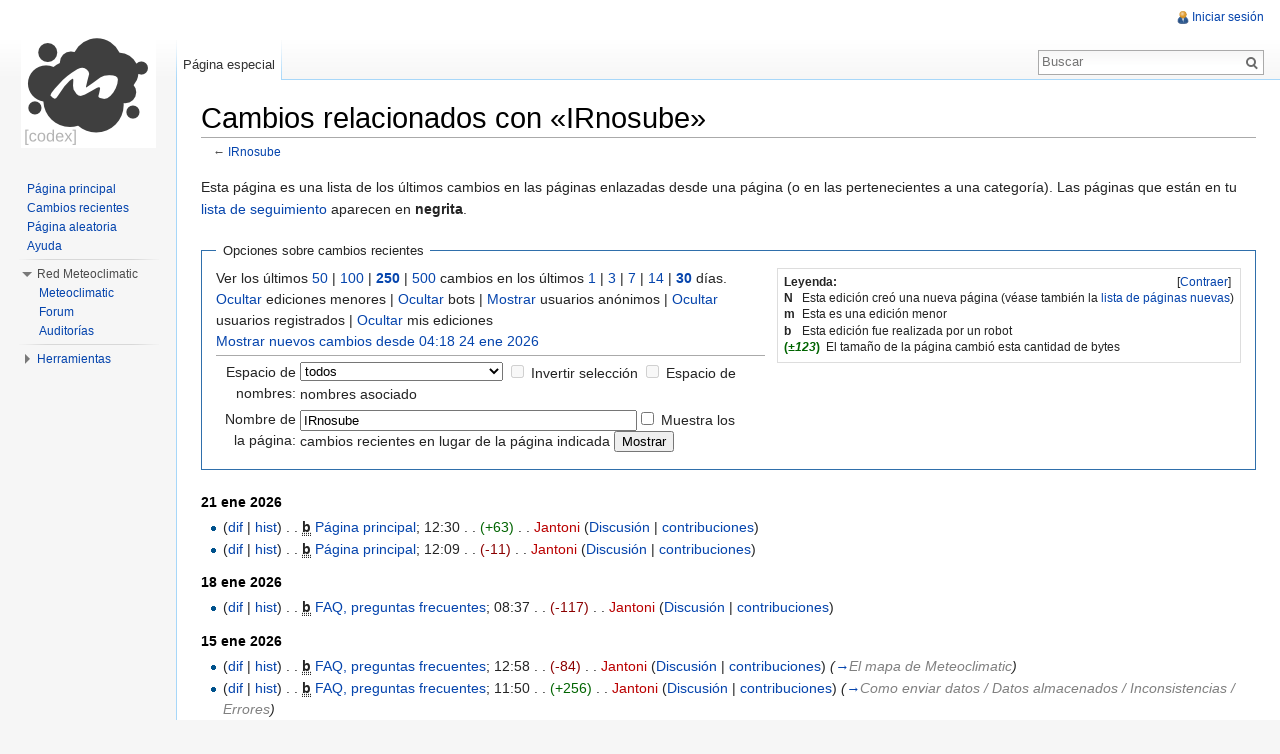

--- FILE ---
content_type: text/html; charset=UTF-8
request_url: https://wiki.meteoclimatic.net/es/index.php?title=Especial:CambiosEnEnlazadas&hideliu=0&hidebots=0&hideanons=1&days=30&limit=250&target=IRnosube
body_size: 7320
content:
<!DOCTYPE html>
<html lang="es" dir="ltr" class="client-nojs">
<head>
<meta charset="UTF-8" />
<title>Cambios relacionados con «IRnosube» - Codex|Meteoclimatic</title>
<meta http-equiv="X-UA-Compatible" content="IE=EDGE" />
<meta name="generator" content="MediaWiki 1.23.0" />
<meta name="robots" content="noindex,nofollow" />
<link rel="shortcut icon" href="/favicon.ico" />
<link rel="search" type="application/opensearchdescription+xml" href="/es/opensearch_desc.php" title="Codex|Meteoclimatic (es)" />
<link rel="EditURI" type="application/rsd+xml" href="https://codex.meteoclimatic.net/es/api.php?action=rsd" />
<link rel="copyright" href="https://creativecommons.org/licenses/by-sa/3.0/" />
<link rel="alternate" type="application/atom+xml" title="Canal Atom de «Especial:CambiosEnEnlazadas»" href="/es/api.php?hideanons=1&amp;days=30&amp;limit=50&amp;target=IRnosube&amp;action=feedrecentchanges&amp;feedformat=atom" />
<link rel="alternate" type="application/atom+xml" title="Canal Atom de Codex|Meteoclimatic" href="/es/index.php?title=Especial:CambiosRecientes&amp;feed=atom" />
<link rel="stylesheet" href="https://codex.meteoclimatic.net/es/load.php?debug=false&amp;lang=es&amp;modules=mediawiki.legacy.commonPrint%2Cshared%7Cmediawiki.skinning.interface%7Cmediawiki.special.changeslist%7Cmediawiki.special.changeslist.legend%7Cmediawiki.ui.button%7Cskins.vector.styles&amp;only=styles&amp;skin=vector&amp;*" />
<meta name="ResourceLoaderDynamicStyles" content="" />
<style>a:lang(ar),a:lang(kk-arab),a:lang(mzn),a:lang(ps),a:lang(ur){text-decoration:none}
/* cache key: meteoclimatic_wiki:resourceloader:filter:minify-css:7:df5a2d21aeb4376d5deddf5bd58228dd */</style>
<script src="https://codex.meteoclimatic.net/es/load.php?debug=false&amp;lang=es&amp;modules=startup&amp;only=scripts&amp;skin=vector&amp;*"></script>
<script>if(window.mw){
mw.config.set({"wgCanonicalNamespace":"Special","wgCanonicalSpecialPageName":"Recentchangeslinked","wgNamespaceNumber":-1,"wgPageName":"Especial:CambiosEnEnlazadas","wgTitle":"CambiosEnEnlazadas","wgCurRevisionId":0,"wgRevisionId":0,"wgArticleId":0,"wgIsArticle":false,"wgIsRedirect":false,"wgAction":"view","wgUserName":null,"wgUserGroups":["*"],"wgCategories":[],"wgBreakFrames":true,"wgPageContentLanguage":"es","wgPageContentModel":"wikitext","wgSeparatorTransformTable":[",\t."," \t,"],"wgDigitTransformTable":["",""],"wgDefaultDateFormat":"dmy","wgMonthNames":["","enero","febrero","marzo","abril","mayo","junio","julio","agosto","septiembre","octubre","noviembre","diciembre"],"wgMonthNamesShort":["","ene","feb","mar","abr","may","jun","jul","ago","sep","oct","nov","dic"],"wgRelevantPageName":"Especial:CambiosEnEnlazadas","wgIsProbablyEditable":false,"wgWikiEditorEnabledModules":{"toolbar":false,"dialogs":false,"hidesig":true,"preview":false,"previewDialog":false,"publish":false}});
}</script><script>if(window.mw){
mw.loader.implement("user.options",function($,jQuery){mw.user.options.set({"ccmeonemails":0,"cols":80,"date":"default","diffonly":0,"disablemail":0,"editfont":"default","editondblclick":0,"editsectiononrightclick":0,"enotifminoredits":0,"enotifrevealaddr":0,"enotifusertalkpages":1,"enotifwatchlistpages":1,"extendwatchlist":0,"fancysig":0,"forceeditsummary":0,"gender":"unknown","hideminor":0,"hidepatrolled":0,"imagesize":2,"math":1,"minordefault":0,"newpageshidepatrolled":0,"nickname":"","norollbackdiff":0,"numberheadings":0,"previewonfirst":0,"previewontop":1,"rcdays":7,"rclimit":50,"rows":25,"showhiddencats":0,"shownumberswatching":1,"showtoolbar":1,"skin":"vector","stubthreshold":0,"thumbsize":2,"underline":2,"uselivepreview":0,"usenewrc":0,"watchcreations":1,"watchdefault":1,"watchdeletion":0,"watchlistdays":3,"watchlisthideanons":0,"watchlisthidebots":0,"watchlisthideliu":0,"watchlisthideminor":0,"watchlisthideown":0,"watchlisthidepatrolled":0,"watchmoves":0,"wllimit":250,
"useeditwarning":1,"prefershttps":1,"language":"es","variant-gan":"gan","variant-iu":"iu","variant-kk":"kk","variant-ku":"ku","variant-shi":"shi","variant-sr":"sr","variant-tg":"tg","variant-uz":"uz","variant-zh":"zh","searchNs0":true,"searchNs1":false,"searchNs2":false,"searchNs3":false,"searchNs4":false,"searchNs5":false,"searchNs6":false,"searchNs7":false,"searchNs8":false,"searchNs9":false,"searchNs10":false,"searchNs11":false,"searchNs12":false,"searchNs13":false,"searchNs14":false,"searchNs15":false,"variant":"es"});},{},{});mw.loader.implement("user.tokens",function($,jQuery){mw.user.tokens.set({"editToken":"+\\","patrolToken":false,"watchToken":false});},{},{});
/* cache key: meteoclimatic_wiki:resourceloader:filter:minify-js:7:ebee25545413430947896f2ab1108bfd */
}</script>
<script>if(window.mw){
mw.loader.load(["mediawiki.special.recentchanges","mediawiki.page.startup","mediawiki.legacy.wikibits","mediawiki.legacy.ajax","skins.vector.js"]);
}</script>
<!--[if lt IE 7]><style type="text/css">body{behavior:url("/es/skins/vector/csshover.min.htc")}</style><![endif]--></head>
<body class="mediawiki ltr sitedir-ltr ns--1 ns-special mw-special-Recentchangeslinked page-Especial_CambiosEnEnlazadas skin-vector action-view vector-animateLayout">
		<div id="mw-page-base" class="noprint"></div>
		<div id="mw-head-base" class="noprint"></div>
		<div id="content" class="mw-body" role="main">
			<a id="top"></a>
			<div id="mw-js-message" style="display:none;"></div>
						<h1 id="firstHeading" class="firstHeading" lang="es"><span dir="auto">Cambios relacionados con «IRnosube»</span></h1>
						<div id="bodyContent">
								<div id="contentSub">← <a href="/wiki/IRnosube" title="IRnosube">IRnosube</a></div>
												<div id="jump-to-nav" class="mw-jump">
					Saltar a:					<a href="#mw-navigation">navegación</a>, 					<a href="#p-search">buscar</a>
				</div>
				<div id="mw-content-text"><div class="mw-specialpage-summary">
<p>Esta página es una lista de los últimos cambios en las páginas enlazadas desde una página (o en las pertenecientes a una categoría). Las páginas que están en tu <a href="/wiki/Especial:Seguimiento" title="Especial:Seguimiento">lista de seguimiento</a> aparecen en <b>negrita</b>.
</p>
</div>
<fieldset class="rcoptions">
<legend>Opciones sobre cambios recientes</legend>
<div class="mw-changeslist-legend"><b>Leyenda:</b><div class="mw-collapsible-content"><dl>
<dt class="newpage">N</dt>
<dd>Esta edición creó una nueva página (véase también la <a href="/wiki/Especial:P%C3%A1ginasNuevas" title="Especial:PáginasNuevas">lista de páginas nuevas</a>)</dd>
<dt class="minoredit">m</dt>
<dd>Esta es una edición menor</dd>
<dt class="botedit">b</dt>
<dd>Esta edición fue realizada por un robot</dd>
<dt class="mw-plusminus-pos">(<em>±123</em>)</dt>
<dd class="mw-changeslist-legend-plusminus">El tamaño de la página cambió esta cantidad de bytes</dd>
</dl>
</div></div>
Ver los últimos <a href="/es/index.php?title=Especial:CambiosEnEnlazadas&amp;limit=50&amp;hidebots=0&amp;hideanons=1&amp;days=30&amp;target=IRnosube" title="Especial:CambiosEnEnlazadas">50</a> | <a href="/es/index.php?title=Especial:CambiosEnEnlazadas&amp;limit=100&amp;hidebots=0&amp;hideanons=1&amp;days=30&amp;target=IRnosube" title="Especial:CambiosEnEnlazadas">100</a> | <a href="/es/index.php?title=Especial:CambiosEnEnlazadas&amp;limit=250&amp;hidebots=0&amp;hideanons=1&amp;days=30&amp;target=IRnosube" title="Especial:CambiosEnEnlazadas"><strong>250</strong></a> | <a href="/es/index.php?title=Especial:CambiosEnEnlazadas&amp;limit=500&amp;hidebots=0&amp;hideanons=1&amp;days=30&amp;target=IRnosube" title="Especial:CambiosEnEnlazadas">500</a> cambios en los últimos <a href="/es/index.php?title=Especial:CambiosEnEnlazadas&amp;days=1&amp;from=&amp;hidebots=0&amp;hideanons=1&amp;limit=250&amp;target=IRnosube" title="Especial:CambiosEnEnlazadas">1</a> | <a href="/es/index.php?title=Especial:CambiosEnEnlazadas&amp;days=3&amp;from=&amp;hidebots=0&amp;hideanons=1&amp;limit=250&amp;target=IRnosube" title="Especial:CambiosEnEnlazadas">3</a> | <a href="/es/index.php?title=Especial:CambiosEnEnlazadas&amp;days=7&amp;from=&amp;hidebots=0&amp;hideanons=1&amp;limit=250&amp;target=IRnosube" title="Especial:CambiosEnEnlazadas">7</a> | <a href="/es/index.php?title=Especial:CambiosEnEnlazadas&amp;days=14&amp;from=&amp;hidebots=0&amp;hideanons=1&amp;limit=250&amp;target=IRnosube" title="Especial:CambiosEnEnlazadas">14</a> | <a href="/es/index.php?title=Especial:CambiosEnEnlazadas&amp;days=30&amp;from=&amp;hidebots=0&amp;hideanons=1&amp;limit=250&amp;target=IRnosube" title="Especial:CambiosEnEnlazadas"><strong>30</strong></a> días.<br /><a href="/es/index.php?title=Especial:CambiosEnEnlazadas&amp;hideminor=1&amp;hidebots=0&amp;hideanons=1&amp;days=30&amp;limit=250&amp;target=IRnosube" title="Especial:CambiosEnEnlazadas">Ocultar</a> ediciones menores | <a href="/es/index.php?title=Especial:CambiosEnEnlazadas&amp;hidebots=1&amp;hideanons=1&amp;days=30&amp;limit=250&amp;target=IRnosube" title="Especial:CambiosEnEnlazadas">Ocultar</a> bots | <a href="/es/index.php?title=Especial:CambiosEnEnlazadas&amp;hideanons=0&amp;hidebots=0&amp;days=30&amp;limit=250&amp;target=IRnosube" title="Especial:CambiosEnEnlazadas">Mostrar</a> usuarios anónimos | <a href="/es/index.php?title=Especial:CambiosEnEnlazadas&amp;hideliu=1&amp;hidebots=0&amp;hideanons=1&amp;days=30&amp;limit=250&amp;target=IRnosube" title="Especial:CambiosEnEnlazadas">Ocultar</a> usuarios registrados | <a href="/es/index.php?title=Especial:CambiosEnEnlazadas&amp;hidemyself=1&amp;hidebots=0&amp;hideanons=1&amp;days=30&amp;limit=250&amp;target=IRnosube" title="Especial:CambiosEnEnlazadas">Ocultar</a> mis ediciones<br /><a href="/es/index.php?title=Especial:CambiosEnEnlazadas&amp;from=20260124041829&amp;hidebots=0&amp;hideanons=1&amp;days=30&amp;limit=250&amp;target=IRnosube" title="Especial:CambiosEnEnlazadas">Mostrar nuevos cambios desde 04:18 24 ene 2026</a>
<hr />
<form action="/es/index.php"><table class="mw-recentchanges-table"><tr><td class="mw-label mw-namespace-label"><label for="namespace">Espacio de nombres:</label></td><td class="mw-input"><select id="namespace" name="namespace">
<option value="" selected="">todos</option>
<option value="0">(Principal)</option>
<option value="1">Discusión</option>
<option value="2">Usuario</option>
<option value="3">Usuario discusión</option>
<option value="4">Codex Meteoclimatic</option>
<option value="5">Codex Meteoclimatic discusión</option>
<option value="6">Archivo</option>
<option value="7">Archivo discusión</option>
<option value="8">MediaWiki</option>
<option value="9">MediaWiki discusión</option>
<option value="10">Plantilla</option>
<option value="11">Plantilla discusión</option>
<option value="12">Ayuda</option>
<option value="13">Ayuda discusión</option>
<option value="14">Categoría</option>
<option value="15">Categoría discusión</option>
</select> <input name="invert" type="checkbox" value="1" id="nsinvert" title="Marca esta casilla para ocultar los cambios a las páginas dentro del espacio de nombres seleccionado (y el espacio de nombres asociado si está activada)" />&#160;<label for="nsinvert" title="Marca esta casilla para ocultar los cambios a las páginas dentro del espacio de nombres seleccionado (y el espacio de nombres asociado si está activada)">Invertir selección</label> <input name="associated" type="checkbox" value="1" id="nsassociated" title="Marca esta casilla para incluir también el espacio de nombres de discusión asociado con el espacio de nombres seleccionado" />&#160;<label for="nsassociated" title="Marca esta casilla para incluir también el espacio de nombres de discusión asociado con el espacio de nombres seleccionado">Espacio de nombres asociado</label></td></tr><tr><td class="mw-label mw-target-label">Nombre de la página:</td><td class="mw-input"><input name="target" size="40" value="IRnosube" /><input name="showlinkedto" type="checkbox" value="1" id="showlinkedto" /> <label for="showlinkedto">Muestra los cambios recientes en lugar de la página indicada</label> <input type="submit" value="Mostrar" /></td></tr></table><input type="hidden" name="hidebots" /><input type="hidden" value="1" name="hideanons" /><input type="hidden" value="30" name="days" /><input type="hidden" value="250" name="limit" /><input type="hidden" value="Especial:CambiosEnEnlazadas" name="title" /></form>
</fieldset>
<div class="mw-changeslist"><h4>21 ene 2026</h4>
<ul class="special"><li class="mw-line-even mw-changeslist-line-not-watched">(<a href="/es/index.php?title=P%C3%A1gina_principal&amp;curid=1&amp;diff=2782&amp;oldid=2781" title="Página principal" tabindex="1">dif</a> | <a href="/es/index.php?title=P%C3%A1gina_principal&amp;curid=1&amp;action=history" title="Página principal">hist</a>) <span class="mw-changeslist-separator">. .</span> <abbr class='botedit' title='Esta edición fue realizada por un robot'>b</abbr> <span class="mw-title"><a href="/wiki/P%C3%A1gina_principal" title="Página principal" class="mw-changeslist-title">Página principal</a></span>‎; <span class="mw-changeslist-date">12:30</span> <span class="mw-changeslist-separator">. .</span> <span dir="ltr" class="mw-plusminus-pos" title="3751 bytes después del cambio">(+63)</span>‎  <span class="mw-changeslist-separator">. .</span> ‎<a href="/es/index.php?title=Usuario:Jantoni&amp;action=edit&amp;redlink=1" class="new mw-userlink" title="Usuario:Jantoni (la página no existe)">Jantoni</a> <span class="mw-usertoollinks">(<a href="/wiki/Usuario_discusi%C3%B3n:Jantoni" title="Usuario discusión:Jantoni">Discusión</a> | <a href="/wiki/Especial:Contribuciones/Jantoni" title="Especial:Contribuciones/Jantoni">contribuciones</a>)</span>‎</li>
<li class="mw-line-odd mw-changeslist-line-not-watched">(<a href="/es/index.php?title=P%C3%A1gina_principal&amp;curid=1&amp;diff=2781&amp;oldid=2397" title="Página principal" tabindex="2">dif</a> | <a href="/es/index.php?title=P%C3%A1gina_principal&amp;curid=1&amp;action=history" title="Página principal">hist</a>) <span class="mw-changeslist-separator">. .</span> <abbr class='botedit' title='Esta edición fue realizada por un robot'>b</abbr> <span class="mw-title"><a href="/wiki/P%C3%A1gina_principal" title="Página principal" class="mw-changeslist-title">Página principal</a></span>‎; <span class="mw-changeslist-date">12:09</span> <span class="mw-changeslist-separator">. .</span> <span dir="ltr" class="mw-plusminus-neg" title="3688 bytes después del cambio">(-11)</span>‎  <span class="mw-changeslist-separator">. .</span> ‎<a href="/es/index.php?title=Usuario:Jantoni&amp;action=edit&amp;redlink=1" class="new mw-userlink" title="Usuario:Jantoni (la página no existe)">Jantoni</a> <span class="mw-usertoollinks">(<a href="/wiki/Usuario_discusi%C3%B3n:Jantoni" title="Usuario discusión:Jantoni">Discusión</a> | <a href="/wiki/Especial:Contribuciones/Jantoni" title="Especial:Contribuciones/Jantoni">contribuciones</a>)</span>‎</li>
</ul>
<h4>18 ene 2026</h4>
<ul class="special"><li class="mw-line-even mw-changeslist-line-not-watched">(<a href="/es/index.php?title=FAQ,_preguntas_frecuentes&amp;curid=168&amp;diff=2597&amp;oldid=2505" title="FAQ, preguntas frecuentes" tabindex="3">dif</a> | <a href="/es/index.php?title=FAQ,_preguntas_frecuentes&amp;curid=168&amp;action=history" title="FAQ, preguntas frecuentes">hist</a>) <span class="mw-changeslist-separator">. .</span> <abbr class='botedit' title='Esta edición fue realizada por un robot'>b</abbr> <span class="mw-title"><a href="/wiki/FAQ,_preguntas_frecuentes" title="FAQ, preguntas frecuentes" class="mw-changeslist-title">FAQ, preguntas frecuentes</a></span>‎; <span class="mw-changeslist-date">08:37</span> <span class="mw-changeslist-separator">. .</span> <span dir="ltr" class="mw-plusminus-neg" title="4170 bytes después del cambio">(-117)</span>‎  <span class="mw-changeslist-separator">. .</span> ‎<a href="/es/index.php?title=Usuario:Jantoni&amp;action=edit&amp;redlink=1" class="new mw-userlink" title="Usuario:Jantoni (la página no existe)">Jantoni</a> <span class="mw-usertoollinks">(<a href="/wiki/Usuario_discusi%C3%B3n:Jantoni" title="Usuario discusión:Jantoni">Discusión</a> | <a href="/wiki/Especial:Contribuciones/Jantoni" title="Especial:Contribuciones/Jantoni">contribuciones</a>)</span>‎</li>
</ul>
<h4>15 ene 2026</h4>
<ul class="special"><li class="mw-line-odd mw-changeslist-line-not-watched">(<a href="/es/index.php?title=FAQ,_preguntas_frecuentes&amp;curid=168&amp;diff=2505&amp;oldid=2475" title="FAQ, preguntas frecuentes" tabindex="4">dif</a> | <a href="/es/index.php?title=FAQ,_preguntas_frecuentes&amp;curid=168&amp;action=history" title="FAQ, preguntas frecuentes">hist</a>) <span class="mw-changeslist-separator">. .</span> <abbr class='botedit' title='Esta edición fue realizada por un robot'>b</abbr> <span class="mw-title"><a href="/wiki/FAQ,_preguntas_frecuentes" title="FAQ, preguntas frecuentes" class="mw-changeslist-title">FAQ, preguntas frecuentes</a></span>‎; <span class="mw-changeslist-date">12:58</span> <span class="mw-changeslist-separator">. .</span> <span dir="ltr" class="mw-plusminus-neg" title="4287 bytes después del cambio">(-84)</span>‎  <span class="mw-changeslist-separator">. .</span> ‎<a href="/es/index.php?title=Usuario:Jantoni&amp;action=edit&amp;redlink=1" class="new mw-userlink" title="Usuario:Jantoni (la página no existe)">Jantoni</a> <span class="mw-usertoollinks">(<a href="/wiki/Usuario_discusi%C3%B3n:Jantoni" title="Usuario discusión:Jantoni">Discusión</a> | <a href="/wiki/Especial:Contribuciones/Jantoni" title="Especial:Contribuciones/Jantoni">contribuciones</a>)</span>‎ <span class="comment">(<a href="/wiki/FAQ,_preguntas_frecuentes#El_mapa_de_Meteoclimatic" title="FAQ, preguntas frecuentes">→</a>‎<span dir="auto"><span class="autocomment">El mapa de Meteoclimatic</span></span>)</span></li>
<li class="mw-line-even mw-changeslist-line-not-watched">(<a href="/es/index.php?title=FAQ,_preguntas_frecuentes&amp;curid=168&amp;diff=2475&amp;oldid=2474" title="FAQ, preguntas frecuentes" tabindex="5">dif</a> | <a href="/es/index.php?title=FAQ,_preguntas_frecuentes&amp;curid=168&amp;action=history" title="FAQ, preguntas frecuentes">hist</a>) <span class="mw-changeslist-separator">. .</span> <abbr class='botedit' title='Esta edición fue realizada por un robot'>b</abbr> <span class="mw-title"><a href="/wiki/FAQ,_preguntas_frecuentes" title="FAQ, preguntas frecuentes" class="mw-changeslist-title">FAQ, preguntas frecuentes</a></span>‎; <span class="mw-changeslist-date">11:50</span> <span class="mw-changeslist-separator">. .</span> <span dir="ltr" class="mw-plusminus-pos" title="4371 bytes después del cambio">(+256)</span>‎  <span class="mw-changeslist-separator">. .</span> ‎<a href="/es/index.php?title=Usuario:Jantoni&amp;action=edit&amp;redlink=1" class="new mw-userlink" title="Usuario:Jantoni (la página no existe)">Jantoni</a> <span class="mw-usertoollinks">(<a href="/wiki/Usuario_discusi%C3%B3n:Jantoni" title="Usuario discusión:Jantoni">Discusión</a> | <a href="/wiki/Especial:Contribuciones/Jantoni" title="Especial:Contribuciones/Jantoni">contribuciones</a>)</span>‎ <span class="comment">(<a href="/wiki/FAQ,_preguntas_frecuentes#Como_enviar_datos_.2F_Datos_almacenados_.2F_Inconsistencias_.2F_Errores" title="FAQ, preguntas frecuentes">→</a>‎<span dir="auto"><span class="autocomment">Como enviar datos / Datos almacenados / Inconsistencias / Errores</span></span>)</span></li>
</ul>
<h4>14 ene 2026</h4>
<ul class="special"><li class="mw-line-odd mw-changeslist-line-not-watched">(<a href="/es/index.php?title=FAQ,_preguntas_frecuentes&amp;curid=168&amp;diff=2474&amp;oldid=2473" title="FAQ, preguntas frecuentes" tabindex="6">dif</a> | <a href="/es/index.php?title=FAQ,_preguntas_frecuentes&amp;curid=168&amp;action=history" title="FAQ, preguntas frecuentes">hist</a>) <span class="mw-changeslist-separator">. .</span> <abbr class='botedit' title='Esta edición fue realizada por un robot'>b</abbr> <span class="mw-title"><a href="/wiki/FAQ,_preguntas_frecuentes" title="FAQ, preguntas frecuentes" class="mw-changeslist-title">FAQ, preguntas frecuentes</a></span>‎; <span class="mw-changeslist-date">23:08</span> <span class="mw-changeslist-separator">. .</span> <span dir="ltr" class="mw-plusminus-pos" title="4115 bytes después del cambio">(+21)</span>‎  <span class="mw-changeslist-separator">. .</span> ‎<a href="/es/index.php?title=Usuario:Jantoni&amp;action=edit&amp;redlink=1" class="new mw-userlink" title="Usuario:Jantoni (la página no existe)">Jantoni</a> <span class="mw-usertoollinks">(<a href="/wiki/Usuario_discusi%C3%B3n:Jantoni" title="Usuario discusión:Jantoni">Discusión</a> | <a href="/wiki/Especial:Contribuciones/Jantoni" title="Especial:Contribuciones/Jantoni">contribuciones</a>)</span>‎</li>
<li class="mw-line-even mw-changeslist-line-not-watched">(<a href="/es/index.php?title=FAQ,_preguntas_frecuentes&amp;curid=168&amp;diff=2473&amp;oldid=2470" title="FAQ, preguntas frecuentes" tabindex="7">dif</a> | <a href="/es/index.php?title=FAQ,_preguntas_frecuentes&amp;curid=168&amp;action=history" title="FAQ, preguntas frecuentes">hist</a>) <span class="mw-changeslist-separator">. .</span> <abbr class='botedit' title='Esta edición fue realizada por un robot'>b</abbr> <span class="mw-title"><a href="/wiki/FAQ,_preguntas_frecuentes" title="FAQ, preguntas frecuentes" class="mw-changeslist-title">FAQ, preguntas frecuentes</a></span>‎; <span class="mw-changeslist-date">23:06</span> <span class="mw-changeslist-separator">. .</span> <span dir="ltr" class="mw-plusminus-neg" title="4094 bytes después del cambio">(-55)</span>‎  <span class="mw-changeslist-separator">. .</span> ‎<a href="/es/index.php?title=Usuario:Jantoni&amp;action=edit&amp;redlink=1" class="new mw-userlink" title="Usuario:Jantoni (la página no existe)">Jantoni</a> <span class="mw-usertoollinks">(<a href="/wiki/Usuario_discusi%C3%B3n:Jantoni" title="Usuario discusión:Jantoni">Discusión</a> | <a href="/wiki/Especial:Contribuciones/Jantoni" title="Especial:Contribuciones/Jantoni">contribuciones</a>)</span>‎ <span class="comment">(<a href="/wiki/FAQ,_preguntas_frecuentes#El_mapa_de_Meteoclimatic" title="FAQ, preguntas frecuentes">→</a>‎<span dir="auto"><span class="autocomment">El mapa de Meteoclimatic</span></span>)</span></li>
<li class="mw-line-odd mw-changeslist-line-not-watched">(<a href="/es/index.php?title=FAQ,_preguntas_frecuentes&amp;curid=168&amp;diff=2470&amp;oldid=2467" title="FAQ, preguntas frecuentes" tabindex="8">dif</a> | <a href="/es/index.php?title=FAQ,_preguntas_frecuentes&amp;curid=168&amp;action=history" title="FAQ, preguntas frecuentes">hist</a>) <span class="mw-changeslist-separator">. .</span> <abbr class='botedit' title='Esta edición fue realizada por un robot'>b</abbr> <span class="mw-title"><a href="/wiki/FAQ,_preguntas_frecuentes" title="FAQ, preguntas frecuentes" class="mw-changeslist-title">FAQ, preguntas frecuentes</a></span>‎; <span class="mw-changeslist-date">23:01</span> <span class="mw-changeslist-separator">. .</span> <span dir="ltr" class="mw-plusminus-neg" title="4149 bytes después del cambio">(-1)</span>‎  <span class="mw-changeslist-separator">. .</span> ‎<a href="/es/index.php?title=Usuario:Jantoni&amp;action=edit&amp;redlink=1" class="new mw-userlink" title="Usuario:Jantoni (la página no existe)">Jantoni</a> <span class="mw-usertoollinks">(<a href="/wiki/Usuario_discusi%C3%B3n:Jantoni" title="Usuario discusión:Jantoni">Discusión</a> | <a href="/wiki/Especial:Contribuciones/Jantoni" title="Especial:Contribuciones/Jantoni">contribuciones</a>)</span>‎ <span class="comment">(<a href="/wiki/FAQ,_preguntas_frecuentes#El_misterio_del_IR_y_el_Karma" title="FAQ, preguntas frecuentes">→</a>‎<span dir="auto"><span class="autocomment">El misterio del IR y el Karma</span></span>)</span></li>
<li class="mw-line-even mw-changeslist-line-not-watched">(<a href="/es/index.php?title=FAQ,_preguntas_frecuentes&amp;curid=168&amp;diff=2467&amp;oldid=2466" title="FAQ, preguntas frecuentes" tabindex="9">dif</a> | <a href="/es/index.php?title=FAQ,_preguntas_frecuentes&amp;curid=168&amp;action=history" title="FAQ, preguntas frecuentes">hist</a>) <span class="mw-changeslist-separator">. .</span> <abbr class='botedit' title='Esta edición fue realizada por un robot'>b</abbr> <span class="mw-title"><a href="/wiki/FAQ,_preguntas_frecuentes" title="FAQ, preguntas frecuentes" class="mw-changeslist-title">FAQ, preguntas frecuentes</a></span>‎; <span class="mw-changeslist-date">19:23</span> <span class="mw-changeslist-separator">. .</span> <span dir="ltr" class="mw-plusminus-pos" title="4150 bytes después del cambio">(+21)</span>‎  <span class="mw-changeslist-separator">. .</span> ‎<a href="/es/index.php?title=Usuario:Jantoni&amp;action=edit&amp;redlink=1" class="new mw-userlink" title="Usuario:Jantoni (la página no existe)">Jantoni</a> <span class="mw-usertoollinks">(<a href="/wiki/Usuario_discusi%C3%B3n:Jantoni" title="Usuario discusión:Jantoni">Discusión</a> | <a href="/wiki/Especial:Contribuciones/Jantoni" title="Especial:Contribuciones/Jantoni">contribuciones</a>)</span>‎</li>
<li class="mw-line-odd mw-changeslist-line-not-watched">(<a href="/es/index.php?title=FAQ,_preguntas_frecuentes&amp;curid=168&amp;diff=2466&amp;oldid=2462" title="FAQ, preguntas frecuentes" tabindex="10">dif</a> | <a href="/es/index.php?title=FAQ,_preguntas_frecuentes&amp;curid=168&amp;action=history" title="FAQ, preguntas frecuentes">hist</a>) <span class="mw-changeslist-separator">. .</span> <abbr class='botedit' title='Esta edición fue realizada por un robot'>b</abbr> <span class="mw-title"><a href="/wiki/FAQ,_preguntas_frecuentes" title="FAQ, preguntas frecuentes" class="mw-changeslist-title">FAQ, preguntas frecuentes</a></span>‎; <span class="mw-changeslist-date">19:22</span> <span class="mw-changeslist-separator">. .</span> <span dir="ltr" class="mw-plusminus-pos" title="4129 bytes después del cambio">(+96)</span>‎  <span class="mw-changeslist-separator">. .</span> ‎<a href="/es/index.php?title=Usuario:Jantoni&amp;action=edit&amp;redlink=1" class="new mw-userlink" title="Usuario:Jantoni (la página no existe)">Jantoni</a> <span class="mw-usertoollinks">(<a href="/wiki/Usuario_discusi%C3%B3n:Jantoni" title="Usuario discusión:Jantoni">Discusión</a> | <a href="/wiki/Especial:Contribuciones/Jantoni" title="Especial:Contribuciones/Jantoni">contribuciones</a>)</span>‎</li>
<li class="mw-line-even mw-changeslist-line-not-watched">(<a href="/es/index.php?title=FAQ,_preguntas_frecuentes&amp;curid=168&amp;diff=2462&amp;oldid=2459" title="FAQ, preguntas frecuentes" tabindex="11">dif</a> | <a href="/es/index.php?title=FAQ,_preguntas_frecuentes&amp;curid=168&amp;action=history" title="FAQ, preguntas frecuentes">hist</a>) <span class="mw-changeslist-separator">. .</span> <abbr class='botedit' title='Esta edición fue realizada por un robot'>b</abbr> <span class="mw-title"><a href="/wiki/FAQ,_preguntas_frecuentes" title="FAQ, preguntas frecuentes" class="mw-changeslist-title">FAQ, preguntas frecuentes</a></span>‎; <span class="mw-changeslist-date">19:05</span> <span class="mw-changeslist-separator">. .</span> <span dir="ltr" class="mw-plusminus-pos" title="4033 bytes después del cambio">(+114)</span>‎  <span class="mw-changeslist-separator">. .</span> ‎<a href="/es/index.php?title=Usuario:Jantoni&amp;action=edit&amp;redlink=1" class="new mw-userlink" title="Usuario:Jantoni (la página no existe)">Jantoni</a> <span class="mw-usertoollinks">(<a href="/wiki/Usuario_discusi%C3%B3n:Jantoni" title="Usuario discusión:Jantoni">Discusión</a> | <a href="/wiki/Especial:Contribuciones/Jantoni" title="Especial:Contribuciones/Jantoni">contribuciones</a>)</span>‎ <span class="comment">(<a href="/wiki/FAQ,_preguntas_frecuentes#Las_auditor.C3.ADas" title="FAQ, preguntas frecuentes">→</a>‎<span dir="auto"><span class="autocomment">Las auditorías</span></span>)</span></li>
<li class="mw-line-odd mw-changeslist-line-not-watched">(<a href="/es/index.php?title=FAQ,_preguntas_frecuentes&amp;curid=168&amp;diff=2459&amp;oldid=2458" title="FAQ, preguntas frecuentes" tabindex="12">dif</a> | <a href="/es/index.php?title=FAQ,_preguntas_frecuentes&amp;curid=168&amp;action=history" title="FAQ, preguntas frecuentes">hist</a>) <span class="mw-changeslist-separator">. .</span> <abbr class='botedit' title='Esta edición fue realizada por un robot'>b</abbr> <span class="mw-title"><a href="/wiki/FAQ,_preguntas_frecuentes" title="FAQ, preguntas frecuentes" class="mw-changeslist-title">FAQ, preguntas frecuentes</a></span>‎; <span class="mw-changeslist-date">19:02</span> <span class="mw-changeslist-separator">. .</span> <span dir="ltr" class="mw-plusminus-null" title="3919 bytes después del cambio">(0)</span>‎  <span class="mw-changeslist-separator">. .</span> ‎<a href="/es/index.php?title=Usuario:Jantoni&amp;action=edit&amp;redlink=1" class="new mw-userlink" title="Usuario:Jantoni (la página no existe)">Jantoni</a> <span class="mw-usertoollinks">(<a href="/wiki/Usuario_discusi%C3%B3n:Jantoni" title="Usuario discusión:Jantoni">Discusión</a> | <a href="/wiki/Especial:Contribuciones/Jantoni" title="Especial:Contribuciones/Jantoni">contribuciones</a>)</span>‎ <span class="comment">(<a href="/wiki/FAQ,_preguntas_frecuentes#Las_auditor.C3.ADas" title="FAQ, preguntas frecuentes">→</a>‎<span dir="auto"><span class="autocomment">Las auditorías</span></span>)</span></li>
<li class="mw-line-even mw-changeslist-line-not-watched">(<a href="/es/index.php?title=FAQ,_preguntas_frecuentes&amp;curid=168&amp;diff=2458&amp;oldid=2448" title="FAQ, preguntas frecuentes" tabindex="13">dif</a> | <a href="/es/index.php?title=FAQ,_preguntas_frecuentes&amp;curid=168&amp;action=history" title="FAQ, preguntas frecuentes">hist</a>) <span class="mw-changeslist-separator">. .</span> <abbr class='botedit' title='Esta edición fue realizada por un robot'>b</abbr> <span class="mw-title"><a href="/wiki/FAQ,_preguntas_frecuentes" title="FAQ, preguntas frecuentes" class="mw-changeslist-title">FAQ, preguntas frecuentes</a></span>‎; <span class="mw-changeslist-date">19:02</span> <span class="mw-changeslist-separator">. .</span> <span dir="ltr" class="mw-plusminus-pos" title="3919 bytes después del cambio">(+180)</span>‎  <span class="mw-changeslist-separator">. .</span> ‎<a href="/es/index.php?title=Usuario:Jantoni&amp;action=edit&amp;redlink=1" class="new mw-userlink" title="Usuario:Jantoni (la página no existe)">Jantoni</a> <span class="mw-usertoollinks">(<a href="/wiki/Usuario_discusi%C3%B3n:Jantoni" title="Usuario discusión:Jantoni">Discusión</a> | <a href="/wiki/Especial:Contribuciones/Jantoni" title="Especial:Contribuciones/Jantoni">contribuciones</a>)</span>‎ <span class="comment">(<a href="/wiki/FAQ,_preguntas_frecuentes#Las_auditor.C3.ADas" title="FAQ, preguntas frecuentes">→</a>‎<span dir="auto"><span class="autocomment">Las auditorías</span></span>)</span></li>
<li class="mw-line-odd mw-changeslist-line-not-watched">(<a href="/es/index.php?title=FAQ,_preguntas_frecuentes&amp;curid=168&amp;diff=2448&amp;oldid=2447" title="FAQ, preguntas frecuentes" tabindex="14">dif</a> | <a href="/es/index.php?title=FAQ,_preguntas_frecuentes&amp;curid=168&amp;action=history" title="FAQ, preguntas frecuentes">hist</a>) <span class="mw-changeslist-separator">. .</span> <abbr class='botedit' title='Esta edición fue realizada por un robot'>b</abbr> <span class="mw-title"><a href="/wiki/FAQ,_preguntas_frecuentes" title="FAQ, preguntas frecuentes" class="mw-changeslist-title">FAQ, preguntas frecuentes</a></span>‎; <span class="mw-changeslist-date">18:34</span> <span class="mw-changeslist-separator">. .</span> <span dir="ltr" class="mw-plusminus-pos" title="3739 bytes después del cambio">(+40)</span>‎  <span class="mw-changeslist-separator">. .</span> ‎<a href="/es/index.php?title=Usuario:Jantoni&amp;action=edit&amp;redlink=1" class="new mw-userlink" title="Usuario:Jantoni (la página no existe)">Jantoni</a> <span class="mw-usertoollinks">(<a href="/wiki/Usuario_discusi%C3%B3n:Jantoni" title="Usuario discusión:Jantoni">Discusión</a> | <a href="/wiki/Especial:Contribuciones/Jantoni" title="Especial:Contribuciones/Jantoni">contribuciones</a>)</span>‎ <span class="comment">(<a href="/wiki/FAQ,_preguntas_frecuentes#El_misterio_del_IR_y_el_Karma" title="FAQ, preguntas frecuentes">→</a>‎<span dir="auto"><span class="autocomment">El misterio del IR y el Karma</span></span>)</span></li>
<li class="mw-line-even mw-changeslist-line-not-watched">(<a href="/es/index.php?title=FAQ,_preguntas_frecuentes&amp;curid=168&amp;diff=2447&amp;oldid=2444" title="FAQ, preguntas frecuentes" tabindex="15">dif</a> | <a href="/es/index.php?title=FAQ,_preguntas_frecuentes&amp;curid=168&amp;action=history" title="FAQ, preguntas frecuentes">hist</a>) <span class="mw-changeslist-separator">. .</span> <abbr class='botedit' title='Esta edición fue realizada por un robot'>b</abbr> <span class="mw-title"><a href="/wiki/FAQ,_preguntas_frecuentes" title="FAQ, preguntas frecuentes" class="mw-changeslist-title">FAQ, preguntas frecuentes</a></span>‎; <span class="mw-changeslist-date">18:33</span> <span class="mw-changeslist-separator">. .</span> <span dir="ltr" class="mw-plusminus-pos" title="3699 bytes después del cambio">(+10)</span>‎  <span class="mw-changeslist-separator">. .</span> ‎<a href="/es/index.php?title=Usuario:Jantoni&amp;action=edit&amp;redlink=1" class="new mw-userlink" title="Usuario:Jantoni (la página no existe)">Jantoni</a> <span class="mw-usertoollinks">(<a href="/wiki/Usuario_discusi%C3%B3n:Jantoni" title="Usuario discusión:Jantoni">Discusión</a> | <a href="/wiki/Especial:Contribuciones/Jantoni" title="Especial:Contribuciones/Jantoni">contribuciones</a>)</span>‎ <span class="comment">(<a href="/wiki/FAQ,_preguntas_frecuentes#El_misterio_del_IR" title="FAQ, preguntas frecuentes">→</a>‎<span dir="auto"><span class="autocomment">El misterio del IR</span></span>)</span></li>
<li class="mw-line-odd mw-changeslist-line-not-watched">(<a href="/es/index.php?title=FAQ,_preguntas_frecuentes&amp;curid=168&amp;diff=2444&amp;oldid=2432" title="FAQ, preguntas frecuentes" tabindex="16">dif</a> | <a href="/es/index.php?title=FAQ,_preguntas_frecuentes&amp;curid=168&amp;action=history" title="FAQ, preguntas frecuentes">hist</a>) <span class="mw-changeslist-separator">. .</span> <abbr class='botedit' title='Esta edición fue realizada por un robot'>b</abbr> <span class="mw-title"><a href="/wiki/FAQ,_preguntas_frecuentes" title="FAQ, preguntas frecuentes" class="mw-changeslist-title">FAQ, preguntas frecuentes</a></span>‎; <span class="mw-changeslist-date">18:28</span> <span class="mw-changeslist-separator">. .</span> <span dir="ltr" class="mw-plusminus-neg" title="3689 bytes después del cambio">(-45)</span>‎  <span class="mw-changeslist-separator">. .</span> ‎<a href="/es/index.php?title=Usuario:Jantoni&amp;action=edit&amp;redlink=1" class="new mw-userlink" title="Usuario:Jantoni (la página no existe)">Jantoni</a> <span class="mw-usertoollinks">(<a href="/wiki/Usuario_discusi%C3%B3n:Jantoni" title="Usuario discusión:Jantoni">Discusión</a> | <a href="/wiki/Especial:Contribuciones/Jantoni" title="Especial:Contribuciones/Jantoni">contribuciones</a>)</span>‎ <span class="comment">(<a href="/wiki/FAQ,_preguntas_frecuentes#Sobre_las_estaciones" title="FAQ, preguntas frecuentes">→</a>‎<span dir="auto"><span class="autocomment">Sobre las estaciones</span></span>)</span></li>
<li class="mw-line-even mw-changeslist-line-not-watched">(<a href="/es/index.php?title=FAQ,_preguntas_frecuentes&amp;curid=168&amp;diff=2432&amp;oldid=2431" title="FAQ, preguntas frecuentes" tabindex="17">dif</a> | <a href="/es/index.php?title=FAQ,_preguntas_frecuentes&amp;curid=168&amp;action=history" title="FAQ, preguntas frecuentes">hist</a>) <span class="mw-changeslist-separator">. .</span> <abbr class='botedit' title='Esta edición fue realizada por un robot'>b</abbr> <span class="mw-title"><a href="/wiki/FAQ,_preguntas_frecuentes" title="FAQ, preguntas frecuentes" class="mw-changeslist-title">FAQ, preguntas frecuentes</a></span>‎; <span class="mw-changeslist-date">18:08</span> <span class="mw-changeslist-separator">. .</span> <span dir="ltr" class="mw-plusminus-pos" title="3734 bytes después del cambio">(+15)</span>‎  <span class="mw-changeslist-separator">. .</span> ‎<a href="/es/index.php?title=Usuario:Jantoni&amp;action=edit&amp;redlink=1" class="new mw-userlink" title="Usuario:Jantoni (la página no existe)">Jantoni</a> <span class="mw-usertoollinks">(<a href="/wiki/Usuario_discusi%C3%B3n:Jantoni" title="Usuario discusión:Jantoni">Discusión</a> | <a href="/wiki/Especial:Contribuciones/Jantoni" title="Especial:Contribuciones/Jantoni">contribuciones</a>)</span>‎ <span class="comment">(<a href="/wiki/FAQ,_preguntas_frecuentes#Al_cambiar_de_d.C3.ADa_a_las_0:00_horas_mi_estaci.C3.B3n_pierde_la_precipitaci.C3.B3n_y_algunos_valores_extremos" title="FAQ, preguntas frecuentes">→</a>‎<span dir="auto"><span class="autocomment">Al cambiar de día a las 0:00 horas mi estación pierde la precipitación y algunos valores extremos</span></span>)</span></li>
<li class="mw-line-odd mw-changeslist-line-not-watched">(<a href="/es/index.php?title=FAQ,_preguntas_frecuentes&amp;curid=168&amp;diff=2431&amp;oldid=2430" title="FAQ, preguntas frecuentes" tabindex="18">dif</a> | <a href="/es/index.php?title=FAQ,_preguntas_frecuentes&amp;curid=168&amp;action=history" title="FAQ, preguntas frecuentes">hist</a>) <span class="mw-changeslist-separator">. .</span> <abbr class='botedit' title='Esta edición fue realizada por un robot'>b</abbr> <span class="mw-title"><a href="/wiki/FAQ,_preguntas_frecuentes" title="FAQ, preguntas frecuentes" class="mw-changeslist-title">FAQ, preguntas frecuentes</a></span>‎; <span class="mw-changeslist-date">18:08</span> <span class="mw-changeslist-separator">. .</span> <span dir="ltr" class="mw-plusminus-pos" title="3719 bytes después del cambio">(+111)</span>‎  <span class="mw-changeslist-separator">. .</span> ‎<a href="/es/index.php?title=Usuario:Jantoni&amp;action=edit&amp;redlink=1" class="new mw-userlink" title="Usuario:Jantoni (la página no existe)">Jantoni</a> <span class="mw-usertoollinks">(<a href="/wiki/Usuario_discusi%C3%B3n:Jantoni" title="Usuario discusión:Jantoni">Discusión</a> | <a href="/wiki/Especial:Contribuciones/Jantoni" title="Especial:Contribuciones/Jantoni">contribuciones</a>)</span>‎ <span class="comment">(<a href="/wiki/FAQ,_preguntas_frecuentes#Datos_almacenados.2F_Inconsistencias_.2F_Errores" title="FAQ, preguntas frecuentes">→</a>‎<span dir="auto"><span class="autocomment">Datos almacenados/ Inconsistencias / Errores</span></span>)</span></li>
<li class="mw-line-even mw-changeslist-line-not-watched">(<a href="/es/index.php?title=FAQ,_preguntas_frecuentes&amp;curid=168&amp;diff=2430&amp;oldid=2429" title="FAQ, preguntas frecuentes" tabindex="19">dif</a> | <a href="/es/index.php?title=FAQ,_preguntas_frecuentes&amp;curid=168&amp;action=history" title="FAQ, preguntas frecuentes">hist</a>) <span class="mw-changeslist-separator">. .</span> <abbr class='botedit' title='Esta edición fue realizada por un robot'>b</abbr> <span class="mw-title"><a href="/wiki/FAQ,_preguntas_frecuentes" title="FAQ, preguntas frecuentes" class="mw-changeslist-title">FAQ, preguntas frecuentes</a></span>‎; <span class="mw-changeslist-date">18:04</span> <span class="mw-changeslist-separator">. .</span> <span dir="ltr" class="mw-plusminus-pos" title="3608 bytes después del cambio">(+1)</span>‎  <span class="mw-changeslist-separator">. .</span> ‎<a href="/es/index.php?title=Usuario:Jantoni&amp;action=edit&amp;redlink=1" class="new mw-userlink" title="Usuario:Jantoni (la página no existe)">Jantoni</a> <span class="mw-usertoollinks">(<a href="/wiki/Usuario_discusi%C3%B3n:Jantoni" title="Usuario discusión:Jantoni">Discusión</a> | <a href="/wiki/Especial:Contribuciones/Jantoni" title="Especial:Contribuciones/Jantoni">contribuciones</a>)</span>‎</li>
<li class="mw-line-odd mw-changeslist-line-not-watched">(<a href="/es/index.php?title=FAQ,_preguntas_frecuentes&amp;curid=168&amp;diff=2429&amp;oldid=2428" title="FAQ, preguntas frecuentes" tabindex="20">dif</a> | <a href="/es/index.php?title=FAQ,_preguntas_frecuentes&amp;curid=168&amp;action=history" title="FAQ, preguntas frecuentes">hist</a>) <span class="mw-changeslist-separator">. .</span> <abbr class='botedit' title='Esta edición fue realizada por un robot'>b</abbr> <span class="mw-title"><a href="/wiki/FAQ,_preguntas_frecuentes" title="FAQ, preguntas frecuentes" class="mw-changeslist-title">FAQ, preguntas frecuentes</a></span>‎; <span class="mw-changeslist-date">18:03</span> <span class="mw-changeslist-separator">. .</span> <span dir="ltr" class="mw-plusminus-pos" title="3607 bytes después del cambio">(+90)</span>‎  <span class="mw-changeslist-separator">. .</span> ‎<a href="/es/index.php?title=Usuario:Jantoni&amp;action=edit&amp;redlink=1" class="new mw-userlink" title="Usuario:Jantoni (la página no existe)">Jantoni</a> <span class="mw-usertoollinks">(<a href="/wiki/Usuario_discusi%C3%B3n:Jantoni" title="Usuario discusión:Jantoni">Discusión</a> | <a href="/wiki/Especial:Contribuciones/Jantoni" title="Especial:Contribuciones/Jantoni">contribuciones</a>)</span>‎ <span class="comment">(<a href="/wiki/FAQ,_preguntas_frecuentes#Sobre_Meteoclimatic" title="FAQ, preguntas frecuentes">→</a>‎<span dir="auto"><span class="autocomment">Sobre Meteoclimatic</span></span>)</span></li>
<li class="mw-line-even mw-changeslist-line-not-watched">(<a href="/es/index.php?title=FAQ,_preguntas_frecuentes&amp;curid=168&amp;diff=2428&amp;oldid=2427" title="FAQ, preguntas frecuentes" tabindex="21">dif</a> | <a href="/es/index.php?title=FAQ,_preguntas_frecuentes&amp;curid=168&amp;action=history" title="FAQ, preguntas frecuentes">hist</a>) <span class="mw-changeslist-separator">. .</span> <abbr class='botedit' title='Esta edición fue realizada por un robot'>b</abbr> <span class="mw-title"><a href="/wiki/FAQ,_preguntas_frecuentes" title="FAQ, preguntas frecuentes" class="mw-changeslist-title">FAQ, preguntas frecuentes</a></span>‎; <span class="mw-changeslist-date">18:02</span> <span class="mw-changeslist-separator">. .</span> <span dir="ltr" class="mw-plusminus-pos" title="3517 bytes después del cambio">(+38)</span>‎  <span class="mw-changeslist-separator">. .</span> ‎<a href="/es/index.php?title=Usuario:Jantoni&amp;action=edit&amp;redlink=1" class="new mw-userlink" title="Usuario:Jantoni (la página no existe)">Jantoni</a> <span class="mw-usertoollinks">(<a href="/wiki/Usuario_discusi%C3%B3n:Jantoni" title="Usuario discusión:Jantoni">Discusión</a> | <a href="/wiki/Especial:Contribuciones/Jantoni" title="Especial:Contribuciones/Jantoni">contribuciones</a>)</span>‎</li>
<li class="mw-line-odd mw-changeslist-line-not-watched">(<a href="/es/index.php?title=FAQ,_preguntas_frecuentes&amp;curid=168&amp;diff=2427&amp;oldid=2415" title="FAQ, preguntas frecuentes" tabindex="22">dif</a> | <a href="/es/index.php?title=FAQ,_preguntas_frecuentes&amp;curid=168&amp;action=history" title="FAQ, preguntas frecuentes">hist</a>) <span class="mw-changeslist-separator">. .</span> <abbr class='botedit' title='Esta edición fue realizada por un robot'>b</abbr> <span class="mw-title"><a href="/wiki/FAQ,_preguntas_frecuentes" title="FAQ, preguntas frecuentes" class="mw-changeslist-title">FAQ, preguntas frecuentes</a></span>‎; <span class="mw-changeslist-date">18:00</span> <span class="mw-changeslist-separator">. .</span> <span dir="ltr" class="mw-plusminus-neg" title="3479 bytes después del cambio">(-78)</span>‎  <span class="mw-changeslist-separator">. .</span> ‎<a href="/es/index.php?title=Usuario:Jantoni&amp;action=edit&amp;redlink=1" class="new mw-userlink" title="Usuario:Jantoni (la página no existe)">Jantoni</a> <span class="mw-usertoollinks">(<a href="/wiki/Usuario_discusi%C3%B3n:Jantoni" title="Usuario discusión:Jantoni">Discusión</a> | <a href="/wiki/Especial:Contribuciones/Jantoni" title="Especial:Contribuciones/Jantoni">contribuciones</a>)</span>‎</li>
<li class="mw-line-even mw-changeslist-line-not-watched">(<a href="/es/index.php?title=FAQ,_preguntas_frecuentes&amp;curid=168&amp;diff=2415&amp;oldid=2414" title="FAQ, preguntas frecuentes" tabindex="23">dif</a> | <a href="/es/index.php?title=FAQ,_preguntas_frecuentes&amp;curid=168&amp;action=history" title="FAQ, preguntas frecuentes">hist</a>) <span class="mw-changeslist-separator">. .</span> <abbr class='botedit' title='Esta edición fue realizada por un robot'>b</abbr> <span class="mw-title"><a href="/wiki/FAQ,_preguntas_frecuentes" title="FAQ, preguntas frecuentes" class="mw-changeslist-title">FAQ, preguntas frecuentes</a></span>‎; <span class="mw-changeslist-date">16:41</span> <span class="mw-changeslist-separator">. .</span> <span dir="ltr" class="mw-plusminus-pos" title="3557 bytes después del cambio">(+294)</span>‎  <span class="mw-changeslist-separator">. .</span> ‎<a href="/es/index.php?title=Usuario:Jantoni&amp;action=edit&amp;redlink=1" class="new mw-userlink" title="Usuario:Jantoni (la página no existe)">Jantoni</a> <span class="mw-usertoollinks">(<a href="/wiki/Usuario_discusi%C3%B3n:Jantoni" title="Usuario discusión:Jantoni">Discusión</a> | <a href="/wiki/Especial:Contribuciones/Jantoni" title="Especial:Contribuciones/Jantoni">contribuciones</a>)</span>‎</li>
<li class="mw-line-odd mw-changeslist-line-not-watched">(<a href="/es/index.php?title=FAQ,_preguntas_frecuentes&amp;curid=168&amp;diff=2414&amp;oldid=2408" title="FAQ, preguntas frecuentes" tabindex="24">dif</a> | <a href="/es/index.php?title=FAQ,_preguntas_frecuentes&amp;curid=168&amp;action=history" title="FAQ, preguntas frecuentes">hist</a>) <span class="mw-changeslist-separator">. .</span> <abbr class='botedit' title='Esta edición fue realizada por un robot'>b</abbr> <span class="mw-title"><a href="/wiki/FAQ,_preguntas_frecuentes" title="FAQ, preguntas frecuentes" class="mw-changeslist-title">FAQ, preguntas frecuentes</a></span>‎; <span class="mw-changeslist-date">16:35</span> <span class="mw-changeslist-separator">. .</span> <span dir="ltr" class="mw-plusminus-null" title="3263 bytes después del cambio">(0)</span>‎  <span class="mw-changeslist-separator">. .</span> ‎<a href="/es/index.php?title=Usuario:Jantoni&amp;action=edit&amp;redlink=1" class="new mw-userlink" title="Usuario:Jantoni (la página no existe)">Jantoni</a> <span class="mw-usertoollinks">(<a href="/wiki/Usuario_discusi%C3%B3n:Jantoni" title="Usuario discusión:Jantoni">Discusión</a> | <a href="/wiki/Especial:Contribuciones/Jantoni" title="Especial:Contribuciones/Jantoni">contribuciones</a>)</span>‎ <span class="comment">(<a href="/wiki/FAQ,_preguntas_frecuentes#Sobre_Meteoclimatic" title="FAQ, preguntas frecuentes">→</a>‎<span dir="auto"><span class="autocomment">Sobre Meteoclimatic</span></span>)</span></li>
<li class="mw-line-even mw-changeslist-line-not-watched">(<a href="/es/index.php?title=FAQ,_preguntas_frecuentes&amp;curid=168&amp;diff=2408&amp;oldid=1678" title="FAQ, preguntas frecuentes" tabindex="25">dif</a> | <a href="/es/index.php?title=FAQ,_preguntas_frecuentes&amp;curid=168&amp;action=history" title="FAQ, preguntas frecuentes">hist</a>) <span class="mw-changeslist-separator">. .</span> <abbr class='botedit' title='Esta edición fue realizada por un robot'>b</abbr> <span class="mw-title"><a href="/wiki/FAQ,_preguntas_frecuentes" title="FAQ, preguntas frecuentes" class="mw-changeslist-title">FAQ, preguntas frecuentes</a></span>‎; <span class="mw-changeslist-date">16:27</span> <span class="mw-changeslist-separator">. .</span> <span dir="ltr" class="mw-plusminus-pos" title="3263 bytes después del cambio">(+84)</span>‎  <span class="mw-changeslist-separator">. .</span> ‎<a href="/es/index.php?title=Usuario:Jantoni&amp;action=edit&amp;redlink=1" class="new mw-userlink" title="Usuario:Jantoni (la página no existe)">Jantoni</a> <span class="mw-usertoollinks">(<a href="/wiki/Usuario_discusi%C3%B3n:Jantoni" title="Usuario discusión:Jantoni">Discusión</a> | <a href="/wiki/Especial:Contribuciones/Jantoni" title="Especial:Contribuciones/Jantoni">contribuciones</a>)</span>‎ <span class="comment">(<a href="/wiki/FAQ,_preguntas_frecuentes#Sobre_Meteoclimatic" title="FAQ, preguntas frecuentes">→</a>‎<span dir="auto"><span class="autocomment">Sobre Meteoclimatic</span></span>)</span></li>
</ul>
<h4>10 ene 2026</h4>
<ul class="special"><li class="mw-line-odd mw-changeslist-line-not-watched">(<a href="/es/index.php?title=P%C3%A1gina_principal&amp;curid=1&amp;diff=2397&amp;oldid=2396" title="Página principal" tabindex="26">dif</a> | <a href="/es/index.php?title=P%C3%A1gina_principal&amp;curid=1&amp;action=history" title="Página principal">hist</a>) <span class="mw-changeslist-separator">. .</span> <abbr class='botedit' title='Esta edición fue realizada por un robot'>b</abbr> <span class="mw-title"><a href="/wiki/P%C3%A1gina_principal" title="Página principal" class="mw-changeslist-title">Página principal</a></span>‎; <span class="mw-changeslist-date">18:15</span> <span class="mw-changeslist-separator">. .</span> <span dir="ltr" class="mw-plusminus-neg" title="3699 bytes después del cambio">(-54)</span>‎  <span class="mw-changeslist-separator">. .</span> ‎<a href="/es/index.php?title=Usuario:Jantoni&amp;action=edit&amp;redlink=1" class="new mw-userlink" title="Usuario:Jantoni (la página no existe)">Jantoni</a> <span class="mw-usertoollinks">(<a href="/wiki/Usuario_discusi%C3%B3n:Jantoni" title="Usuario discusión:Jantoni">Discusión</a> | <a href="/wiki/Especial:Contribuciones/Jantoni" title="Especial:Contribuciones/Jantoni">contribuciones</a>)</span>‎ <span class="comment">(<a href="/wiki/P%C3%A1gina_principal#Indice_de_contenidos" title="Página principal">→</a>‎<span dir="auto"><span class="autocomment">Indice de contenidos</span></span>)</span></li>
<li class="mw-line-even mw-changeslist-line-not-watched">(<a href="/es/index.php?title=P%C3%A1gina_principal&amp;curid=1&amp;diff=2396&amp;oldid=2395" title="Página principal" tabindex="27">dif</a> | <a href="/es/index.php?title=P%C3%A1gina_principal&amp;curid=1&amp;action=history" title="Página principal">hist</a>) <span class="mw-changeslist-separator">. .</span> <abbr class='botedit' title='Esta edición fue realizada por un robot'>b</abbr> <span class="mw-title"><a href="/wiki/P%C3%A1gina_principal" title="Página principal" class="mw-changeslist-title">Página principal</a></span>‎; <span class="mw-changeslist-date">18:14</span> <span class="mw-changeslist-separator">. .</span> <span dir="ltr" class="mw-plusminus-pos" title="3753 bytes después del cambio">(+226)</span>‎  <span class="mw-changeslist-separator">. .</span> ‎<a href="/es/index.php?title=Usuario:Jantoni&amp;action=edit&amp;redlink=1" class="new mw-userlink" title="Usuario:Jantoni (la página no existe)">Jantoni</a> <span class="mw-usertoollinks">(<a href="/wiki/Usuario_discusi%C3%B3n:Jantoni" title="Usuario discusión:Jantoni">Discusión</a> | <a href="/wiki/Especial:Contribuciones/Jantoni" title="Especial:Contribuciones/Jantoni">contribuciones</a>)</span>‎ <span class="comment">(<a href="/wiki/P%C3%A1gina_principal#Indice_de_contenidos" title="Página principal">→</a>‎<span dir="auto"><span class="autocomment">Indice de contenidos</span></span>)</span></li>
<li class="mw-line-odd mw-changeslist-line-not-watched">(<a href="/es/index.php?title=P%C3%A1gina_principal&amp;curid=1&amp;diff=2395&amp;oldid=2391" title="Página principal" tabindex="28">dif</a> | <a href="/es/index.php?title=P%C3%A1gina_principal&amp;curid=1&amp;action=history" title="Página principal">hist</a>) <span class="mw-changeslist-separator">. .</span> <abbr class='botedit' title='Esta edición fue realizada por un robot'>b</abbr> <span class="mw-title"><a href="/wiki/P%C3%A1gina_principal" title="Página principal" class="mw-changeslist-title">Página principal</a></span>‎; <span class="mw-changeslist-date">18:12</span> <span class="mw-changeslist-separator">. .</span> <span dir="ltr" class="mw-plusminus-pos" title="3527 bytes después del cambio">(+32)</span>‎  <span class="mw-changeslist-separator">. .</span> ‎<a href="/es/index.php?title=Usuario:Jantoni&amp;action=edit&amp;redlink=1" class="new mw-userlink" title="Usuario:Jantoni (la página no existe)">Jantoni</a> <span class="mw-usertoollinks">(<a href="/wiki/Usuario_discusi%C3%B3n:Jantoni" title="Usuario discusión:Jantoni">Discusión</a> | <a href="/wiki/Especial:Contribuciones/Jantoni" title="Especial:Contribuciones/Jantoni">contribuciones</a>)</span>‎</li>
</ul>
<h4>8 ene 2026</h4>
<ul class="special"><li class="mw-line-even mw-changeslist-line-not-watched">(<a href="/es/index.php?title=P%C3%A1gina_principal&amp;curid=1&amp;diff=2391&amp;oldid=2298" title="Página principal" tabindex="29">dif</a> | <a href="/es/index.php?title=P%C3%A1gina_principal&amp;curid=1&amp;action=history" title="Página principal">hist</a>) <span class="mw-changeslist-separator">. .</span> <abbr class='botedit' title='Esta edición fue realizada por un robot'>b</abbr> <span class="mw-title"><a href="/wiki/P%C3%A1gina_principal" title="Página principal" class="mw-changeslist-title">Página principal</a></span>‎; <span class="mw-changeslist-date">23:22</span> <span class="mw-changeslist-separator">. .</span> <span dir="ltr" class="mw-plusminus-neg" title="3495 bytes después del cambio">(-477)</span>‎  <span class="mw-changeslist-separator">. .</span> ‎<a href="/es/index.php?title=Usuario:Jantoni&amp;action=edit&amp;redlink=1" class="new mw-userlink" title="Usuario:Jantoni (la página no existe)">Jantoni</a> <span class="mw-usertoollinks">(<a href="/wiki/Usuario_discusi%C3%B3n:Jantoni" title="Usuario discusión:Jantoni">Discusión</a> | <a href="/wiki/Especial:Contribuciones/Jantoni" title="Especial:Contribuciones/Jantoni">contribuciones</a>)</span>‎ <span class="comment">(<a href="/wiki/P%C3%A1gina_principal#Indice_de_contenidos" title="Página principal">→</a>‎<span dir="auto"><span class="autocomment">Indice de contenidos</span></span>)</span></li>
</ul>
</div></div>								<div class="printfooter">
				Obtenido de «<a href="http://codex.meteoclimatic.net/wiki/Especial:CambiosEnEnlazadas">http://codex.meteoclimatic.net/wiki/Especial:CambiosEnEnlazadas</a>»				</div>
												<div id='catlinks' class='catlinks catlinks-allhidden'></div>												<div class="visualClear"></div>
							</div>
		</div>
		<div id="mw-navigation">
			<h2>Menú de navegación</h2>
			<div id="mw-head">
				<div id="p-personal" role="navigation" class="" aria-labelledby="p-personal-label">
	<h3 id="p-personal-label">Herramientas personales</h3>
	<ul>
<li id="pt-login"><a href="/es/index.php?title=Especial:Entrar&amp;returnto=Especial%3ACambiosEnEnlazadas&amp;returntoquery=hideliu%3D0%26hidebots%3D0%26hideanons%3D1%26days%3D30%26limit%3D250%26target%3DIRnosube" title="Te recomendamos iniciar sesión, sin embargo no es obligatorio [o]" accesskey="o">Iniciar sesión</a></li>	</ul>
</div>
				<div id="left-navigation">
					<div id="p-namespaces" role="navigation" class="vectorTabs" aria-labelledby="p-namespaces-label">
	<h3 id="p-namespaces-label">Espacios de nombres</h3>
	<ul>
					<li  id="ca-nstab-special" class="selected"><span><a href="/es/index.php?title=Especial:CambiosEnEnlazadas&amp;hideliu=0&amp;hidebots=0&amp;hideanons=1&amp;days=30&amp;limit=250&amp;target=IRnosube"  title="Esta es una página especial, no se puede editar la página en sí">Página especial</a></span></li>
			</ul>
</div>
<div id="p-variants" role="navigation" class="vectorMenu emptyPortlet" aria-labelledby="p-variants-label">
	<h3 id="mw-vector-current-variant">
		</h3>
	<h3 id="p-variants-label"><span>Variantes</span><a href="#"></a></h3>
	<div class="menu">
		<ul>
					</ul>
	</div>
</div>
				</div>
				<div id="right-navigation">
					<div id="p-views" role="navigation" class="vectorTabs emptyPortlet" aria-labelledby="p-views-label">
	<h3 id="p-views-label">Vistas</h3>
	<ul>
			</ul>
</div>
<div id="p-cactions" role="navigation" class="vectorMenu emptyPortlet" aria-labelledby="p-cactions-label">
	<h3 id="p-cactions-label"><span>Acciones</span><a href="#"></a></h3>
	<div class="menu">
		<ul>
					</ul>
	</div>
</div>
<div id="p-search" role="search">
	<h3><label for="searchInput">Buscar</label></h3>
	<form action="/es/index.php" id="searchform">
					<div id="simpleSearch">
					<input type="search" name="search" placeholder="Buscar" title="Buscar en Codex|Meteoclimatic [f]" accesskey="f" id="searchInput" /><input type="hidden" value="Especial:Buscar" name="title" /><input type="submit" name="fulltext" value="Buscar" title="Busca este texto en las páginas" id="mw-searchButton" class="searchButton mw-fallbackSearchButton" /><input type="submit" name="go" value="Ir" title="Ir al artículo con este nombre exacto si existe" id="searchButton" class="searchButton" />		</div>
	</form>
</div>
				</div>
			</div>
			<div id="mw-panel">
					<div id="p-logo" role="banner"><a style="background-image: url(/codex-logo.png);" href="/wiki/P%C3%A1gina_principal"  title="Visitar la página principal"></a></div>
				<div class="portal" role="navigation" id='p-navigation' aria-labelledby='p-navigation-label'>
	<h3 id='p-navigation-label'>Navegación</h3>
	<div class="body">
		<ul>
			<li id="n-mainpage-description"><a href="/wiki/P%C3%A1gina_principal" title="Visitar la página principal [z]" accesskey="z">Página principal</a></li>
			<li id="n-recentchanges"><a href="/wiki/Especial:CambiosRecientes" title="Lista de cambios recientes en el wiki [r]" accesskey="r">Cambios recientes</a></li>
			<li id="n-randompage"><a href="/wiki/Especial:Aleatoria" title="Cargar una página al azar [x]" accesskey="x">Página aleatoria</a></li>
			<li id="n-help"><a href="https://www.mediawiki.org/wiki/Special:MyLanguage/Help:Contents" title="El lugar para aprender">Ayuda</a></li>
		</ul>
	</div>
</div>
<div class="portal" role="navigation" id='p-Red_Meteoclimatic' aria-labelledby='p-Red_Meteoclimatic-label'>
	<h3 id='p-Red_Meteoclimatic-label'>Red Meteoclimatic</h3>
	<div class="body">
		<ul>
			<li id="n-Meteoclimatic"><a href="https://meteoclimatic.net" rel="nofollow">Meteoclimatic</a></li>
			<li id="n-Forum"><a href="https://forum.meteoclimatic.net" rel="nofollow">Forum</a></li>
			<li id="n-Auditor.C3.ADas"><a href="https://audit.meteoclimatic.net" rel="nofollow">Auditorías</a></li>
		</ul>
	</div>
</div>
<div class="portal" role="navigation" id='p-tb' aria-labelledby='p-tb-label'>
	<h3 id='p-tb-label'>Herramientas</h3>
	<div class="body">
		<ul>
			<li id="feedlinks"><a href="/es/api.php?hideanons=1&amp;days=30&amp;limit=50&amp;target=IRnosube&amp;action=feedrecentchanges&amp;feedformat=atom" id="feed-atom" rel="alternate" type="application/atom+xml" class="feedlink" title="Sindicación Atom de esta página">Atom</a></li>
			<li id="t-specialpages"><a href="/wiki/Especial:P%C3%A1ginasEspeciales" title="Lista de todas las páginas especiales [q]" accesskey="q">Páginas especiales</a></li>
			<li id="t-print"><a href="/es/index.php?title=Especial:CambiosEnEnlazadas&amp;hideliu=0&amp;hidebots=0&amp;hideanons=1&amp;days=30&amp;limit=250&amp;target=IRnosube&amp;printable=yes" rel="alternate" title="Versión imprimible de esta página [p]" accesskey="p">Versión para imprimir</a></li>
		</ul>
	</div>
</div>
			</div>
		</div>
		<div id="footer" role="contentinfo">
							<ul id="footer-places">
											<li id="footer-places-privacy"><a href="/wiki/Codex_Meteoclimatic:Pol%C3%ADtica_de_protecci%C3%B3n_de_datos" title="Codex Meteoclimatic:Política de protección de datos">Política de protección de datos</a></li>
											<li id="footer-places-about"><a href="/wiki/Codex_Meteoclimatic:Acerca_de" title="Codex Meteoclimatic:Acerca de">Acerca de Codex|Meteoclimatic</a></li>
											<li id="footer-places-disclaimer"><a href="/wiki/Codex_Meteoclimatic:Limitaci%C3%B3n_general_de_responsabilidad" title="Codex Meteoclimatic:Limitación general de responsabilidad">Aviso legal</a></li>
									</ul>
										<ul id="footer-icons" class="noprint">
					<li id="footer-copyrightico">
						<a href="http://creativecommons.org/licenses/by-sa/3.0/"><img src="/es/skins/common/images/cc-by-sa.png" alt="Creative Commons Reconocimiento Compartir Igual" width="88" height="31" /></a>
					</li>
					<li id="footer-poweredbyico">
						<a href="//www.mediawiki.org/"><img src="/es/skins/common/images/poweredby_mediawiki_88x31.png" alt="Powered by MediaWiki" width="88" height="31" /></a>
					</li>
				</ul>
						<div style="clear:both"></div>
		</div>
		<script>/*<![CDATA[*/window.jQuery && jQuery.ready();/*]]>*/</script><script>if(window.mw){
mw.loader.state({"site":"ready","user":"ready","user.groups":"ready"});
}</script>
<script>if(window.mw){
mw.loader.load(["mediawiki.special.changeslist.legend.js","mediawiki.user","mediawiki.hidpi","mediawiki.page.ready","mediawiki.searchSuggest","skins.vector.collapsibleNav"],null,true);
}</script>
<script>if(window.mw){
mw.config.set({"wgBackendResponseTime":92});
}</script>
	<script defer src="https://static.cloudflareinsights.com/beacon.min.js/vcd15cbe7772f49c399c6a5babf22c1241717689176015" integrity="sha512-ZpsOmlRQV6y907TI0dKBHq9Md29nnaEIPlkf84rnaERnq6zvWvPUqr2ft8M1aS28oN72PdrCzSjY4U6VaAw1EQ==" data-cf-beacon='{"version":"2024.11.0","token":"811ed68b182c482ba6e52d9af56f5616","r":1,"server_timing":{"name":{"cfCacheStatus":true,"cfEdge":true,"cfExtPri":true,"cfL4":true,"cfOrigin":true,"cfSpeedBrain":true},"location_startswith":null}}' crossorigin="anonymous"></script>
</body>
</html>
